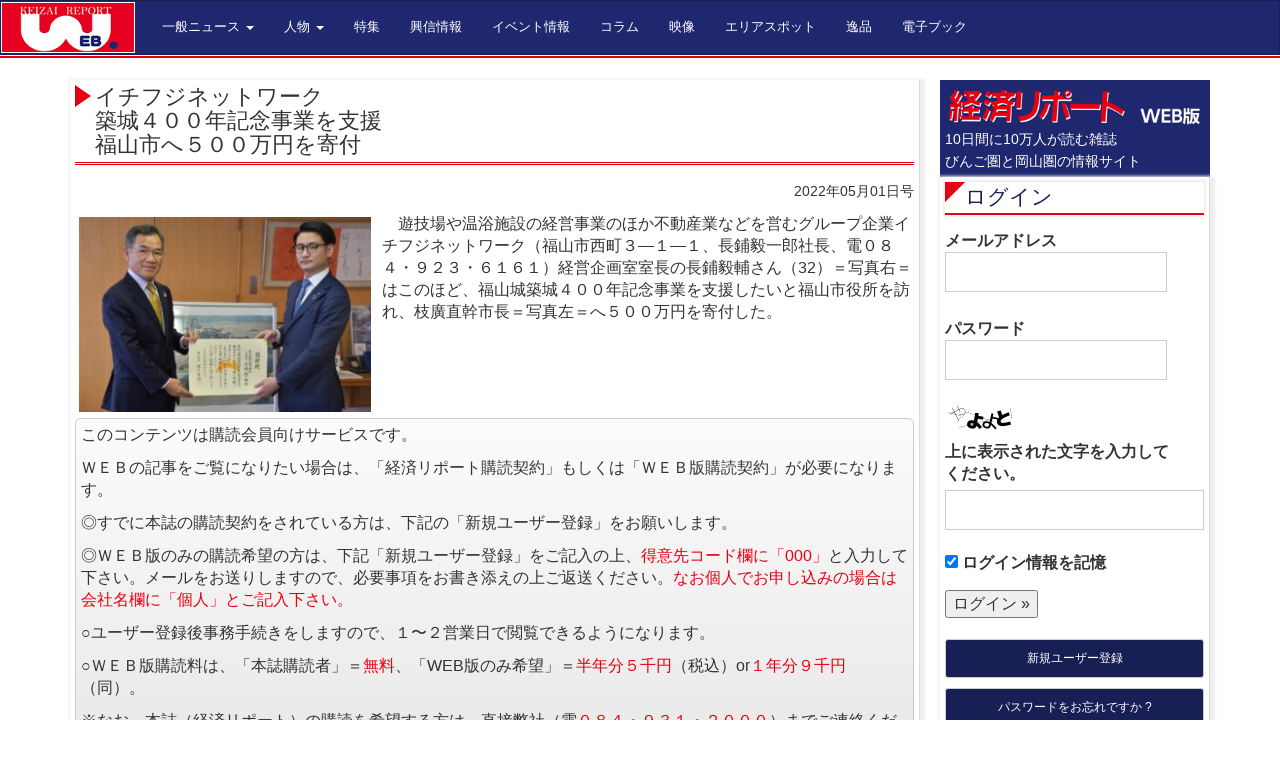

--- FILE ---
content_type: text/html; charset=UTF-8
request_url: https://keizai.info/general-bingo/110465
body_size: 9971
content:
<!DOCTYPE html>
<html lang="Ja">
  <head>
    <meta charset="utf-8">
    <meta http-equiv="X-UA-Compatible" content="IE=edge">
	<meta name="viewport" content="width=device-width, user-scalable=yes, maximum-scale=1.0, minimum-scale=1.0">
    <meta name="author" content="経済リポート">
	<META name="description" content="備後（福山・尾道・三原・府中・笠岡・井原）・岡山県の経済情報誌　経済リポートweb版" />
	<META name="keywords" content="経済リポート,経済リポートweb版,経済情報誌" />
	<title>イチフジネットワーク築城４００年記念事業を支援福山市へ５００万円を寄付 | 経済リポートWEB版</title>
<link rel="canonical" href="http://keizai.info/" />
<link rel="shortcut icon" href="https://keizai.info/keizai/wp-content/themes/keizaireport201403/favicon.ico" >
<link rel="stylesheet" type="text/css" media="screen" href="https://keizai.info/keizai/wp-content/themes/keizaireport201403/stylesheets/screen.css">
<!--[if lt IE 9]>
<script src="https://keizai.info/keizai/wp-content/themes/keizaireport201403/javascripts/html5shiv.js"></script>
<script src="https://keizai.info/keizai/wp-content/themes/keizaireport201403/javascripts/respond.min.js"></script>
<![endif]-->
<meta name='robots' content='max-image-preview:large' />
<link rel='dns-prefetch' href='//www.googletagmanager.com' />
<link rel="alternate" title="oEmbed (JSON)" type="application/json+oembed" href="https://keizai.info/wp-json/oembed/1.0/embed?url=https%3A%2F%2Fkeizai.info%2Fgeneral-bingo%2F110465" />
<link rel="alternate" title="oEmbed (XML)" type="text/xml+oembed" href="https://keizai.info/wp-json/oembed/1.0/embed?url=https%3A%2F%2Fkeizai.info%2Fgeneral-bingo%2F110465&#038;format=xml" />
<style id='wp-img-auto-sizes-contain-inline-css' type='text/css'>
img:is([sizes=auto i],[sizes^="auto," i]){contain-intrinsic-size:3000px 1500px}
/*# sourceURL=wp-img-auto-sizes-contain-inline-css */
</style>
<style id='wp-emoji-styles-inline-css' type='text/css'>

	img.wp-smiley, img.emoji {
		display: inline !important;
		border: none !important;
		box-shadow: none !important;
		height: 1em !important;
		width: 1em !important;
		margin: 0 0.07em !important;
		vertical-align: -0.1em !important;
		background: none !important;
		padding: 0 !important;
	}
/*# sourceURL=wp-emoji-styles-inline-css */
</style>
<style id='wp-block-library-inline-css' type='text/css'>
:root{--wp-block-synced-color:#7a00df;--wp-block-synced-color--rgb:122,0,223;--wp-bound-block-color:var(--wp-block-synced-color);--wp-editor-canvas-background:#ddd;--wp-admin-theme-color:#007cba;--wp-admin-theme-color--rgb:0,124,186;--wp-admin-theme-color-darker-10:#006ba1;--wp-admin-theme-color-darker-10--rgb:0,107,160.5;--wp-admin-theme-color-darker-20:#005a87;--wp-admin-theme-color-darker-20--rgb:0,90,135;--wp-admin-border-width-focus:2px}@media (min-resolution:192dpi){:root{--wp-admin-border-width-focus:1.5px}}.wp-element-button{cursor:pointer}:root .has-very-light-gray-background-color{background-color:#eee}:root .has-very-dark-gray-background-color{background-color:#313131}:root .has-very-light-gray-color{color:#eee}:root .has-very-dark-gray-color{color:#313131}:root .has-vivid-green-cyan-to-vivid-cyan-blue-gradient-background{background:linear-gradient(135deg,#00d084,#0693e3)}:root .has-purple-crush-gradient-background{background:linear-gradient(135deg,#34e2e4,#4721fb 50%,#ab1dfe)}:root .has-hazy-dawn-gradient-background{background:linear-gradient(135deg,#faaca8,#dad0ec)}:root .has-subdued-olive-gradient-background{background:linear-gradient(135deg,#fafae1,#67a671)}:root .has-atomic-cream-gradient-background{background:linear-gradient(135deg,#fdd79a,#004a59)}:root .has-nightshade-gradient-background{background:linear-gradient(135deg,#330968,#31cdcf)}:root .has-midnight-gradient-background{background:linear-gradient(135deg,#020381,#2874fc)}:root{--wp--preset--font-size--normal:16px;--wp--preset--font-size--huge:42px}.has-regular-font-size{font-size:1em}.has-larger-font-size{font-size:2.625em}.has-normal-font-size{font-size:var(--wp--preset--font-size--normal)}.has-huge-font-size{font-size:var(--wp--preset--font-size--huge)}.has-text-align-center{text-align:center}.has-text-align-left{text-align:left}.has-text-align-right{text-align:right}.has-fit-text{white-space:nowrap!important}#end-resizable-editor-section{display:none}.aligncenter{clear:both}.items-justified-left{justify-content:flex-start}.items-justified-center{justify-content:center}.items-justified-right{justify-content:flex-end}.items-justified-space-between{justify-content:space-between}.screen-reader-text{border:0;clip-path:inset(50%);height:1px;margin:-1px;overflow:hidden;padding:0;position:absolute;width:1px;word-wrap:normal!important}.screen-reader-text:focus{background-color:#ddd;clip-path:none;color:#444;display:block;font-size:1em;height:auto;left:5px;line-height:normal;padding:15px 23px 14px;text-decoration:none;top:5px;width:auto;z-index:100000}html :where(.has-border-color){border-style:solid}html :where([style*=border-top-color]){border-top-style:solid}html :where([style*=border-right-color]){border-right-style:solid}html :where([style*=border-bottom-color]){border-bottom-style:solid}html :where([style*=border-left-color]){border-left-style:solid}html :where([style*=border-width]){border-style:solid}html :where([style*=border-top-width]){border-top-style:solid}html :where([style*=border-right-width]){border-right-style:solid}html :where([style*=border-bottom-width]){border-bottom-style:solid}html :where([style*=border-left-width]){border-left-style:solid}html :where(img[class*=wp-image-]){height:auto;max-width:100%}:where(figure){margin:0 0 1em}html :where(.is-position-sticky){--wp-admin--admin-bar--position-offset:var(--wp-admin--admin-bar--height,0px)}@media screen and (max-width:600px){html :where(.is-position-sticky){--wp-admin--admin-bar--position-offset:0px}}

/*# sourceURL=wp-block-library-inline-css */
</style><style id='global-styles-inline-css' type='text/css'>
:root{--wp--preset--aspect-ratio--square: 1;--wp--preset--aspect-ratio--4-3: 4/3;--wp--preset--aspect-ratio--3-4: 3/4;--wp--preset--aspect-ratio--3-2: 3/2;--wp--preset--aspect-ratio--2-3: 2/3;--wp--preset--aspect-ratio--16-9: 16/9;--wp--preset--aspect-ratio--9-16: 9/16;--wp--preset--color--black: #000000;--wp--preset--color--cyan-bluish-gray: #abb8c3;--wp--preset--color--white: #ffffff;--wp--preset--color--pale-pink: #f78da7;--wp--preset--color--vivid-red: #cf2e2e;--wp--preset--color--luminous-vivid-orange: #ff6900;--wp--preset--color--luminous-vivid-amber: #fcb900;--wp--preset--color--light-green-cyan: #7bdcb5;--wp--preset--color--vivid-green-cyan: #00d084;--wp--preset--color--pale-cyan-blue: #8ed1fc;--wp--preset--color--vivid-cyan-blue: #0693e3;--wp--preset--color--vivid-purple: #9b51e0;--wp--preset--gradient--vivid-cyan-blue-to-vivid-purple: linear-gradient(135deg,rgb(6,147,227) 0%,rgb(155,81,224) 100%);--wp--preset--gradient--light-green-cyan-to-vivid-green-cyan: linear-gradient(135deg,rgb(122,220,180) 0%,rgb(0,208,130) 100%);--wp--preset--gradient--luminous-vivid-amber-to-luminous-vivid-orange: linear-gradient(135deg,rgb(252,185,0) 0%,rgb(255,105,0) 100%);--wp--preset--gradient--luminous-vivid-orange-to-vivid-red: linear-gradient(135deg,rgb(255,105,0) 0%,rgb(207,46,46) 100%);--wp--preset--gradient--very-light-gray-to-cyan-bluish-gray: linear-gradient(135deg,rgb(238,238,238) 0%,rgb(169,184,195) 100%);--wp--preset--gradient--cool-to-warm-spectrum: linear-gradient(135deg,rgb(74,234,220) 0%,rgb(151,120,209) 20%,rgb(207,42,186) 40%,rgb(238,44,130) 60%,rgb(251,105,98) 80%,rgb(254,248,76) 100%);--wp--preset--gradient--blush-light-purple: linear-gradient(135deg,rgb(255,206,236) 0%,rgb(152,150,240) 100%);--wp--preset--gradient--blush-bordeaux: linear-gradient(135deg,rgb(254,205,165) 0%,rgb(254,45,45) 50%,rgb(107,0,62) 100%);--wp--preset--gradient--luminous-dusk: linear-gradient(135deg,rgb(255,203,112) 0%,rgb(199,81,192) 50%,rgb(65,88,208) 100%);--wp--preset--gradient--pale-ocean: linear-gradient(135deg,rgb(255,245,203) 0%,rgb(182,227,212) 50%,rgb(51,167,181) 100%);--wp--preset--gradient--electric-grass: linear-gradient(135deg,rgb(202,248,128) 0%,rgb(113,206,126) 100%);--wp--preset--gradient--midnight: linear-gradient(135deg,rgb(2,3,129) 0%,rgb(40,116,252) 100%);--wp--preset--font-size--small: 13px;--wp--preset--font-size--medium: 20px;--wp--preset--font-size--large: 36px;--wp--preset--font-size--x-large: 42px;--wp--preset--spacing--20: 0.44rem;--wp--preset--spacing--30: 0.67rem;--wp--preset--spacing--40: 1rem;--wp--preset--spacing--50: 1.5rem;--wp--preset--spacing--60: 2.25rem;--wp--preset--spacing--70: 3.38rem;--wp--preset--spacing--80: 5.06rem;--wp--preset--shadow--natural: 6px 6px 9px rgba(0, 0, 0, 0.2);--wp--preset--shadow--deep: 12px 12px 50px rgba(0, 0, 0, 0.4);--wp--preset--shadow--sharp: 6px 6px 0px rgba(0, 0, 0, 0.2);--wp--preset--shadow--outlined: 6px 6px 0px -3px rgb(255, 255, 255), 6px 6px rgb(0, 0, 0);--wp--preset--shadow--crisp: 6px 6px 0px rgb(0, 0, 0);}:where(.is-layout-flex){gap: 0.5em;}:where(.is-layout-grid){gap: 0.5em;}body .is-layout-flex{display: flex;}.is-layout-flex{flex-wrap: wrap;align-items: center;}.is-layout-flex > :is(*, div){margin: 0;}body .is-layout-grid{display: grid;}.is-layout-grid > :is(*, div){margin: 0;}:where(.wp-block-columns.is-layout-flex){gap: 2em;}:where(.wp-block-columns.is-layout-grid){gap: 2em;}:where(.wp-block-post-template.is-layout-flex){gap: 1.25em;}:where(.wp-block-post-template.is-layout-grid){gap: 1.25em;}.has-black-color{color: var(--wp--preset--color--black) !important;}.has-cyan-bluish-gray-color{color: var(--wp--preset--color--cyan-bluish-gray) !important;}.has-white-color{color: var(--wp--preset--color--white) !important;}.has-pale-pink-color{color: var(--wp--preset--color--pale-pink) !important;}.has-vivid-red-color{color: var(--wp--preset--color--vivid-red) !important;}.has-luminous-vivid-orange-color{color: var(--wp--preset--color--luminous-vivid-orange) !important;}.has-luminous-vivid-amber-color{color: var(--wp--preset--color--luminous-vivid-amber) !important;}.has-light-green-cyan-color{color: var(--wp--preset--color--light-green-cyan) !important;}.has-vivid-green-cyan-color{color: var(--wp--preset--color--vivid-green-cyan) !important;}.has-pale-cyan-blue-color{color: var(--wp--preset--color--pale-cyan-blue) !important;}.has-vivid-cyan-blue-color{color: var(--wp--preset--color--vivid-cyan-blue) !important;}.has-vivid-purple-color{color: var(--wp--preset--color--vivid-purple) !important;}.has-black-background-color{background-color: var(--wp--preset--color--black) !important;}.has-cyan-bluish-gray-background-color{background-color: var(--wp--preset--color--cyan-bluish-gray) !important;}.has-white-background-color{background-color: var(--wp--preset--color--white) !important;}.has-pale-pink-background-color{background-color: var(--wp--preset--color--pale-pink) !important;}.has-vivid-red-background-color{background-color: var(--wp--preset--color--vivid-red) !important;}.has-luminous-vivid-orange-background-color{background-color: var(--wp--preset--color--luminous-vivid-orange) !important;}.has-luminous-vivid-amber-background-color{background-color: var(--wp--preset--color--luminous-vivid-amber) !important;}.has-light-green-cyan-background-color{background-color: var(--wp--preset--color--light-green-cyan) !important;}.has-vivid-green-cyan-background-color{background-color: var(--wp--preset--color--vivid-green-cyan) !important;}.has-pale-cyan-blue-background-color{background-color: var(--wp--preset--color--pale-cyan-blue) !important;}.has-vivid-cyan-blue-background-color{background-color: var(--wp--preset--color--vivid-cyan-blue) !important;}.has-vivid-purple-background-color{background-color: var(--wp--preset--color--vivid-purple) !important;}.has-black-border-color{border-color: var(--wp--preset--color--black) !important;}.has-cyan-bluish-gray-border-color{border-color: var(--wp--preset--color--cyan-bluish-gray) !important;}.has-white-border-color{border-color: var(--wp--preset--color--white) !important;}.has-pale-pink-border-color{border-color: var(--wp--preset--color--pale-pink) !important;}.has-vivid-red-border-color{border-color: var(--wp--preset--color--vivid-red) !important;}.has-luminous-vivid-orange-border-color{border-color: var(--wp--preset--color--luminous-vivid-orange) !important;}.has-luminous-vivid-amber-border-color{border-color: var(--wp--preset--color--luminous-vivid-amber) !important;}.has-light-green-cyan-border-color{border-color: var(--wp--preset--color--light-green-cyan) !important;}.has-vivid-green-cyan-border-color{border-color: var(--wp--preset--color--vivid-green-cyan) !important;}.has-pale-cyan-blue-border-color{border-color: var(--wp--preset--color--pale-cyan-blue) !important;}.has-vivid-cyan-blue-border-color{border-color: var(--wp--preset--color--vivid-cyan-blue) !important;}.has-vivid-purple-border-color{border-color: var(--wp--preset--color--vivid-purple) !important;}.has-vivid-cyan-blue-to-vivid-purple-gradient-background{background: var(--wp--preset--gradient--vivid-cyan-blue-to-vivid-purple) !important;}.has-light-green-cyan-to-vivid-green-cyan-gradient-background{background: var(--wp--preset--gradient--light-green-cyan-to-vivid-green-cyan) !important;}.has-luminous-vivid-amber-to-luminous-vivid-orange-gradient-background{background: var(--wp--preset--gradient--luminous-vivid-amber-to-luminous-vivid-orange) !important;}.has-luminous-vivid-orange-to-vivid-red-gradient-background{background: var(--wp--preset--gradient--luminous-vivid-orange-to-vivid-red) !important;}.has-very-light-gray-to-cyan-bluish-gray-gradient-background{background: var(--wp--preset--gradient--very-light-gray-to-cyan-bluish-gray) !important;}.has-cool-to-warm-spectrum-gradient-background{background: var(--wp--preset--gradient--cool-to-warm-spectrum) !important;}.has-blush-light-purple-gradient-background{background: var(--wp--preset--gradient--blush-light-purple) !important;}.has-blush-bordeaux-gradient-background{background: var(--wp--preset--gradient--blush-bordeaux) !important;}.has-luminous-dusk-gradient-background{background: var(--wp--preset--gradient--luminous-dusk) !important;}.has-pale-ocean-gradient-background{background: var(--wp--preset--gradient--pale-ocean) !important;}.has-electric-grass-gradient-background{background: var(--wp--preset--gradient--electric-grass) !important;}.has-midnight-gradient-background{background: var(--wp--preset--gradient--midnight) !important;}.has-small-font-size{font-size: var(--wp--preset--font-size--small) !important;}.has-medium-font-size{font-size: var(--wp--preset--font-size--medium) !important;}.has-large-font-size{font-size: var(--wp--preset--font-size--large) !important;}.has-x-large-font-size{font-size: var(--wp--preset--font-size--x-large) !important;}
/*# sourceURL=global-styles-inline-css */
</style>

<style id='classic-theme-styles-inline-css' type='text/css'>
/*! This file is auto-generated */
.wp-block-button__link{color:#fff;background-color:#32373c;border-radius:9999px;box-shadow:none;text-decoration:none;padding:calc(.667em + 2px) calc(1.333em + 2px);font-size:1.125em}.wp-block-file__button{background:#32373c;color:#fff;text-decoration:none}
/*# sourceURL=/wp-includes/css/classic-themes.min.css */
</style>

<!-- Site Kit によって追加された Google タグ（gtag.js）スニペット -->
<!-- Google アナリティクス スニペット (Site Kit が追加) -->
<script type="text/javascript" src="https://www.googletagmanager.com/gtag/js?id=GT-KTPRGC2" id="google_gtagjs-js" async></script>
<script type="text/javascript" id="google_gtagjs-js-after">
/* <![CDATA[ */
window.dataLayer = window.dataLayer || [];function gtag(){dataLayer.push(arguments);}
gtag("set","linker",{"domains":["keizai.info"]});
gtag("js", new Date());
gtag("set", "developer_id.dZTNiMT", true);
gtag("config", "GT-KTPRGC2");
//# sourceURL=google_gtagjs-js-after
/* ]]> */
</script>
<link rel="https://api.w.org/" href="https://keizai.info/wp-json/" /><link rel="alternate" title="JSON" type="application/json" href="https://keizai.info/wp-json/wp/v2/posts/110465" /><link rel="EditURI" type="application/rsd+xml" title="RSD" href="https://keizai.info/keizai/xmlrpc.php?rsd" />
<link rel="canonical" href="https://keizai.info/general-bingo/110465" />
<link rel='shortlink' href='https://keizai.info/?p=110465' />
<link rel="stylesheet" href="https://keizai.info/keizai/wp-content/plugins/frontend-user-admin/frontend-user-admin.css" type="text/css" media="screen" />
<meta name="generator" content="Site Kit by Google 1.168.0" /></head>
<body class="wp-singular post-template-default single single-post postid-110465 single-format-standard wp-theme-keizaireport201403">
<script>
  (function(i,s,o,g,r,a,m){i['GoogleAnalyticsObject']=r;i[r]=i[r]||function(){
  (i[r].q=i[r].q||[]).push(arguments)},i[r].l=1*new Date();a=s.createElement(o),
  m=s.getElementsByTagName(o)[0];a.async=1;a.src=g;m.parentNode.insertBefore(a,m)
  })(window,document,'script','//www.google-analytics.com/analytics.js','ga');

  ga('create', 'UA-49712208-1', 'keizai.info');
  ga('send', 'pageview');

</script><div class="header-wrap navbar-fixed-top">
<nav class="navbar navbar-default" role="navigation">
  <div class="container-fluid">

    <div class="navbar-header">
      <button type="button" class="navbar-toggle" data-toggle="collapse" data-target="#bs-example-navbar-collapse-1">
        <span class="sr-only">Toggle navigation</span>
        <span class="icon-bar"></span>
        <span class="icon-bar"></span>
        <span class="icon-bar"></span>
      </button>
      <h1><a class="navbar-brand" href="/"><img src="https://keizai.info/keizai/wp-content/themes/keizaireport201403/images/comon/logo_03.png" alt="経済リポートweb版"></a></h1>
     
    </div>


    <div class="collapse navbar-collapse" id="bs-example-navbar-collapse-1">
      <ul class="nav navbar-nav">
        <li class="dropdown">
          <a href="#" class="dropdown-toggle" data-toggle="dropdown">一般ニュース <b class="caret"></b></a>
          <ul class="dropdown-menu">
            <li><a href="/category/general-bingo/">備後版</a></li>
            <li><a href="/category/general-okayama/">岡山版</a></li>
          </ul>
        </li>
        <li class="dropdown">
          <a href="#" class="dropdown-toggle" data-toggle="dropdown">人物 <b class="caret"></b></a>
          <ul class="dropdown-menu">
			<li><a href="/category/cover-bingo/">表紙&nbsp;備後版</a></li>
			<li><a href="/category/cover-okayama/">表紙&nbsp;岡山版</a></li>
<!--             <li class="divider"></li> -->
            <li><a href="/category/interview/">いんたびゅう</a></li>
          </ul>
        </li>
        <li><a href="/category/special-feature/">特集</a></li>
		<li><a href="/category/koushin/">興信情報</a></li>
        <li><a href="/category/green/">イベント情報</a></li>
        <li><a href="/category/column/">コラム</a></li>
        <li><a href="/category/movie/">映像</a></li>
        <li><a href="/category/about-shop/">エリアスポット</a></li>
<!--　2024/03/04 START 溝部 -->
<!--　
		  <li><a href="/category/keikan-design/">景観デザイン</a></li>
-->
		  <li><a href="/category/keikan-design/">逸品</a></li>
<!--　2024/03/04 END 溝部 -->
		  <li><a href="/category/e-book/">電子ブック</a></li>
      </ul>
      <!--<ul class="nav navbar-nav navbar-right">
        <li><a href="/login/">ログイン</a></li>
      </ul>-->
    </div><!-- /.navbar-collapse -->
  </div><!-- /.container-fluid -->
</nav>
</div><div class="content-wrap">
<div class="container">
<div class="row">
<div class="col-sm-9">
<div class="contents">

<div class="box01">
<article id="post-110465" class="content">
<header> 
<h2>イチフジネットワーク<br>築城４００年記念事業を支援<br>福山市へ５００万円を寄付</h2>   
<p class="dateLabel"><span class="gatsugo">2022年05月01日号</span> </p>

</header>
<div class="main_content">
<p><a href="https://keizai.info/keizai/wp-content/uploads/2022/04/イチフジネットワーク.jpg"><img fetchpriority="high" decoding="async" class="size-medium wp-image-110469 alignleft" src="https://keizai.info/keizai/wp-content/uploads/2022/04/イチフジネットワーク-300x200.jpg" alt="" width="300" height="200" srcset="https://keizai.info/keizai/wp-content/uploads/2022/04/イチフジネットワーク-300x200.jpg 300w, https://keizai.info/keizai/wp-content/uploads/2022/04/イチフジネットワーク-768x512.jpg 768w, https://keizai.info/keizai/wp-content/uploads/2022/04/イチフジネットワーク.jpg 1114w" sizes="(max-width: 300px) 100vw, 300px" /></a>　遊技場や温浴施設の経営事業のほか不動産業などを営むグループ企業イチフジネットワーク（福山市西町３―１―１、長鋪毅一郎社長、電０８４・９２３・６１６１）経営企画室室長の長鋪毅輔さん（32）＝写真右＝はこのほど、福山城築城４００年記念事業を支援したいと福山市役所を訪れ、枝廣直幹市長＝写真左＝へ５００万円を寄付した。</p>
<p><div class="new-posts mb-20">
<p>このコンテンツは購読会員向けサービスです。</p>
<p>ＷＥＢの記事をご覧になりたい場合は、「経済リポート購読契約」もしくは「ＷＥＢ版購読契約」が必要になります。</p>
<p>◎すでに本誌の購読契約をされている方は、下記の「新規ユーザー登録」をお願いします。</p>
<p>◎ＷＥＢ版のみの購読希望の方は、下記「新規ユーザー登録」をご記入の上、<span style="color:#e70012;">得意先コード欄に「000」</span>と入力して下さい。メールをお送りしますので、必要事項をお書き添えの上ご返送ください。<span style="color:#e70012;">なお個人でお申し込みの場合は会社名欄に「個人」とご記入下さい。</span></p>
<p>○ユーザー登録後事務手続きをしますので、１〜２営業日で閲覧できるようになります。</p>
<p>○ＷＥＢ版購読料は、「本誌購読者」＝<span style="color:#e70012;">無料</span>、「WEB版のみ希望」＝<span style="color:#e70012;">半年分５千円</span>（税込）or<span style="color:#e70012;">１年分９千円</span>（同）。</p>
<p>※なお、本誌（経済リポート）の購読を希望する方は、直接弊社（電<span style="color:#e70012;">０８４・９３１・２０００</span>）までご連絡ください。</p>
</div>
<a href="/login?action=register" role="button" class="btn btn-default btn-lg btn-block">新規ユーザー登録</a>
<a href="/login" role="button" class="btn btn-default btn-lg btn-block">ユーザーログイン</a>


<div class="pagenav">
<span class="prev"><a href="https://keizai.info/general-bingo/110320" rel="prev">&laquo; 前のページ</a></span>          
<span class="next"><a href="https://keizai.info/interview/110520" rel="next">次のページ &raquo;</a></span>
</div>
     
</div>
</article>

</div>
</div>
</div>
<div class="col-sm-3">
	<div id="content_side"> 
		<aside>
			<div id="content_side"> 
<aside>
<div class="sidelogo">
<div><img src="https://keizai.info/keizai/wp-content/themes/keizaireport201403/images/comon/logo.jpg" alt="経済リポートWEB" /></div>
<small>10日間に10万人が読む雑誌<br>びんご圏と岡山圏の情報サイト</small>
</div>
<div class="box01"><section id="frontend_user_admin-2" class="widget frontend_user_admin"><h3><a href="https://keizai.info/login">ログイン</a></h3><div class="frontend-user-admin-widget-login"><form id="loginform" action="https://keizai.info/login" method="post">
<p><label>メールアドレス<br />
<input type="text" name="log" id="widget_user_login" class="input" value="" size="20" /></label></p>
<p><label>パスワード<br />
<input type="password" name="pwd" id="widget_user_pass" class="input" value="" size="20" /></label></p>
<p><img src="https://keizai.info/keizai/wp-content/siteguard/1682205210.png" alt="CAPTCHA"></p><p><label for="siteguard_captcha">上に表示された文字を入力してください。</label><br /><input type="text" name="siteguard_captcha" id="siteguard_captcha" class="input" value="" size="10" aria-required="true" /><input type="hidden" name="siteguard_captcha_prefix" id="siteguard_captcha_prefix" value="1682205210" /></p><p class="forgetmenot"><label><input name="rememberme" type="checkbox" id="widget_rememberme" value="forever" checked="checked" /> ログイン情報を記憶</label></p>
<p class="submit">
<input type="submit" name="wp-submit" id="wp-submit" class="submit login" value="ログイン &raquo;" />
<input type="hidden" name="redirect_to" value="https://keizai.info/general-bingo/110465" />
<input type="hidden" name="testcookie" value="1" />
</p>
</form>

<ul>
<li class="register"><a href="https://keizai.info/login?action=register">新規ユーザー登録</a></li>
<li class="lostpassword"><a href="https://keizai.info/login?action=lostpassword" title="パスワード紛失取り扱い">パスワードをお忘れですか ?</a></li>
</ul>
</div></section></div><div class="box01"><section id="nav_menu-2" class="widget widget_nav_menu"><div class="menu-sub-container"><ul id="menu-sub" class="menu"><li id="menu-item-4773" class="menu-item menu-item-type-post_type menu-item-object-page menu-item-4773"><a href="https://keizai.info/site-policy">利用規約</a></li>
<li id="menu-item-4774" class="menu-item menu-item-type-post_type menu-item-object-page menu-item-4774"><a href="https://keizai.info/help">ヘルプ</a></li>
<li id="menu-item-4775" class="menu-item menu-item-type-post_type menu-item-object-page menu-item-4775"><a href="https://keizai.info/privacy-policy">プライバシーポリシー</a></li>
<li id="menu-item-78564" class="menu-item menu-item-type-post_type menu-item-object-page menu-item-78564"><a href="https://keizai.info/%e9%9b%bb%e5%ad%90%e3%83%96%e3%83%83%e3%82%af%e9%96%b2%e8%a6%a7%e3%81%ab%e3%81%a4%e3%81%84%e3%81%a6">電子ブック閲覧について</a></li>
</ul></div></section></div>

</aside>
</div>		</aside>
	</div>
</div>
</div>


</div>
</div>
<div class="footer-wrap">
<hr>
<div class="container">

      <footer>
		  <div class="row">
			  <div class="col-md-10 col-md-offset-1">
				  <div class="row">
						<div class="col-sm-3 t-a-c">
						 経済リポートWEB版
						</div>
						<div class="col-sm-6 t-a-c">
			  			〒720-0805広島県福山市御門町3丁目5−8
			  			</div>
			  			<div class="col-sm-3 t-a-c">
			  			TEL 084-931-2000
			  			</div>
		  			</div>
		  		</div>
		</div>
		  <div class="row">
       <div class="col-sm-12 t-a-c">Copyright &copy; 2026経済リポートWEB版 All rights Reserved.</div>
		  </div>
      </footer>
</div>
</div>

<script src="https://code.jquery.com/jquery-1.10.2.min.js"></script>
    <script src="https://keizai.info/keizai/wp-content/themes/keizaireport201403/javascripts/bootstrap.min.js"></script>
<script type="speculationrules">
{"prefetch":[{"source":"document","where":{"and":[{"href_matches":"/*"},{"not":{"href_matches":["/keizai/wp-*.php","/keizai/wp-admin/*","/keizai/wp-content/uploads/*","/keizai/wp-content/*","/keizai/wp-content/plugins/*","/keizai/wp-content/themes/keizaireport201403/*","/*\\?(.+)"]}},{"not":{"selector_matches":"a[rel~=\"nofollow\"]"}},{"not":{"selector_matches":".no-prefetch, .no-prefetch a"}}]},"eagerness":"conservative"}]}
</script>
<script id="wp-emoji-settings" type="application/json">
{"baseUrl":"https://s.w.org/images/core/emoji/17.0.2/72x72/","ext":".png","svgUrl":"https://s.w.org/images/core/emoji/17.0.2/svg/","svgExt":".svg","source":{"concatemoji":"https://keizai.info/keizai/wp-includes/js/wp-emoji-release.min.js?ver=6.9"}}
</script>
<script type="module">
/* <![CDATA[ */
/*! This file is auto-generated */
const a=JSON.parse(document.getElementById("wp-emoji-settings").textContent),o=(window._wpemojiSettings=a,"wpEmojiSettingsSupports"),s=["flag","emoji"];function i(e){try{var t={supportTests:e,timestamp:(new Date).valueOf()};sessionStorage.setItem(o,JSON.stringify(t))}catch(e){}}function c(e,t,n){e.clearRect(0,0,e.canvas.width,e.canvas.height),e.fillText(t,0,0);t=new Uint32Array(e.getImageData(0,0,e.canvas.width,e.canvas.height).data);e.clearRect(0,0,e.canvas.width,e.canvas.height),e.fillText(n,0,0);const a=new Uint32Array(e.getImageData(0,0,e.canvas.width,e.canvas.height).data);return t.every((e,t)=>e===a[t])}function p(e,t){e.clearRect(0,0,e.canvas.width,e.canvas.height),e.fillText(t,0,0);var n=e.getImageData(16,16,1,1);for(let e=0;e<n.data.length;e++)if(0!==n.data[e])return!1;return!0}function u(e,t,n,a){switch(t){case"flag":return n(e,"\ud83c\udff3\ufe0f\u200d\u26a7\ufe0f","\ud83c\udff3\ufe0f\u200b\u26a7\ufe0f")?!1:!n(e,"\ud83c\udde8\ud83c\uddf6","\ud83c\udde8\u200b\ud83c\uddf6")&&!n(e,"\ud83c\udff4\udb40\udc67\udb40\udc62\udb40\udc65\udb40\udc6e\udb40\udc67\udb40\udc7f","\ud83c\udff4\u200b\udb40\udc67\u200b\udb40\udc62\u200b\udb40\udc65\u200b\udb40\udc6e\u200b\udb40\udc67\u200b\udb40\udc7f");case"emoji":return!a(e,"\ud83e\u1fac8")}return!1}function f(e,t,n,a){let r;const o=(r="undefined"!=typeof WorkerGlobalScope&&self instanceof WorkerGlobalScope?new OffscreenCanvas(300,150):document.createElement("canvas")).getContext("2d",{willReadFrequently:!0}),s=(o.textBaseline="top",o.font="600 32px Arial",{});return e.forEach(e=>{s[e]=t(o,e,n,a)}),s}function r(e){var t=document.createElement("script");t.src=e,t.defer=!0,document.head.appendChild(t)}a.supports={everything:!0,everythingExceptFlag:!0},new Promise(t=>{let n=function(){try{var e=JSON.parse(sessionStorage.getItem(o));if("object"==typeof e&&"number"==typeof e.timestamp&&(new Date).valueOf()<e.timestamp+604800&&"object"==typeof e.supportTests)return e.supportTests}catch(e){}return null}();if(!n){if("undefined"!=typeof Worker&&"undefined"!=typeof OffscreenCanvas&&"undefined"!=typeof URL&&URL.createObjectURL&&"undefined"!=typeof Blob)try{var e="postMessage("+f.toString()+"("+[JSON.stringify(s),u.toString(),c.toString(),p.toString()].join(",")+"));",a=new Blob([e],{type:"text/javascript"});const r=new Worker(URL.createObjectURL(a),{name:"wpTestEmojiSupports"});return void(r.onmessage=e=>{i(n=e.data),r.terminate(),t(n)})}catch(e){}i(n=f(s,u,c,p))}t(n)}).then(e=>{for(const n in e)a.supports[n]=e[n],a.supports.everything=a.supports.everything&&a.supports[n],"flag"!==n&&(a.supports.everythingExceptFlag=a.supports.everythingExceptFlag&&a.supports[n]);var t;a.supports.everythingExceptFlag=a.supports.everythingExceptFlag&&!a.supports.flag,a.supports.everything||((t=a.source||{}).concatemoji?r(t.concatemoji):t.wpemoji&&t.twemoji&&(r(t.twemoji),r(t.wpemoji)))});
//# sourceURL=https://keizai.info/keizai/wp-includes/js/wp-emoji-loader.min.js
/* ]]> */
</script>
  </body>
</html>